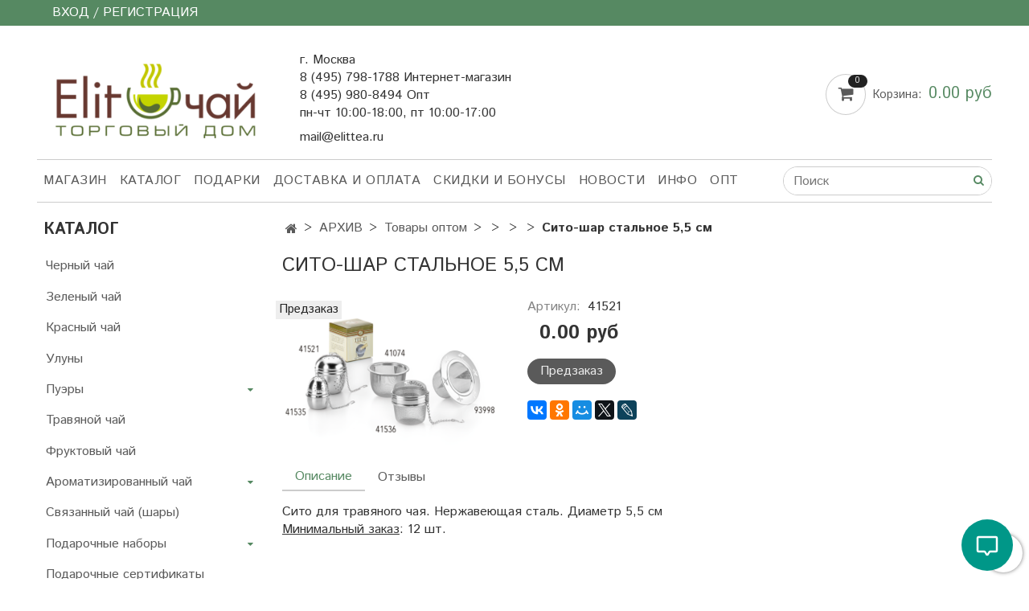

--- FILE ---
content_type: text/html; charset=utf-8
request_url: https://www.elittea.ru/product/sito-shar-stalnoe-55-sm
body_size: 17205
content:
<!DOCTYPE html>
<html>
  <head><link media='print' onload='this.media="all"' rel='stylesheet' type='text/css' href='/served_assets/public/jquery.modal-0c2631717f4ce8fa97b5d04757d294c2bf695df1d558678306d782f4bf7b4773.css'><meta data-config="{&quot;product_id&quot;:86178853}" name="page-config" content="" /><meta data-config="{&quot;money_with_currency_format&quot;:{&quot;delimiter&quot;:&quot; &quot;,&quot;separator&quot;:&quot;.&quot;,&quot;format&quot;:&quot;%n %u&quot;,&quot;unit&quot;:&quot;руб&quot;,&quot;show_price_without_cents&quot;:0},&quot;currency_code&quot;:&quot;RUR&quot;,&quot;currency_iso_code&quot;:&quot;RUB&quot;,&quot;default_currency&quot;:{&quot;title&quot;:&quot;Российский рубль&quot;,&quot;code&quot;:&quot;RUR&quot;,&quot;rate&quot;:1.0,&quot;format_string&quot;:&quot;%n %u&quot;,&quot;unit&quot;:&quot;руб&quot;,&quot;price_separator&quot;:&quot;&quot;,&quot;is_default&quot;:true,&quot;price_delimiter&quot;:&quot;&quot;,&quot;show_price_with_delimiter&quot;:true,&quot;show_price_without_cents&quot;:false},&quot;facebook&quot;:{&quot;pixelActive&quot;:true,&quot;currency_code&quot;:&quot;RUB&quot;,&quot;use_variants&quot;:false},&quot;vk&quot;:{&quot;pixel_active&quot;:true,&quot;price_list_id&quot;:&quot;id: 2868&quot;},&quot;new_ya_metrika&quot;:true,&quot;ecommerce_data_container&quot;:&quot;dataLayer&quot;,&quot;common_js_version&quot;:&quot;v2&quot;,&quot;vue_ui_version&quot;:null,&quot;feedback_captcha_enabled&quot;:&quot;1&quot;,&quot;account_id&quot;:349314,&quot;hide_items_out_of_stock&quot;:false,&quot;forbid_order_over_existing&quot;:true,&quot;minimum_items_price&quot;:500,&quot;enable_comparison&quot;:true,&quot;locale&quot;:&quot;ru&quot;,&quot;client_group&quot;:null,&quot;consent_to_personal_data&quot;:{&quot;active&quot;:true,&quot;obligatory&quot;:true,&quot;description&quot;:&quot;Я ознакомлен(а) с Положением об обработке персональных данных и принимаю его условия. Я осведомлен(а) об ответственности, предусмотренной законодательством РФ за несанкционированное сообщение чужих персональных данных.&quot;},&quot;recaptcha_key&quot;:&quot;6LfXhUEmAAAAAOGNQm5_a2Ach-HWlFKD3Sq7vfFj&quot;,&quot;recaptcha_key_v3&quot;:&quot;6LcZi0EmAAAAAPNov8uGBKSHCvBArp9oO15qAhXa&quot;,&quot;yandex_captcha_key&quot;:&quot;ysc1_ec1ApqrRlTZTXotpTnO8PmXe2ISPHxsd9MO3y0rye822b9d2&quot;,&quot;checkout_float_order_content_block&quot;:false,&quot;available_products_characteristics_ids&quot;:null,&quot;sber_id_app_id&quot;:&quot;5b5a3c11-72e5-4871-8649-4cdbab3ba9a4&quot;,&quot;theme_generation&quot;:2,&quot;quick_checkout_captcha_enabled&quot;:true,&quot;max_order_lines_count&quot;:500,&quot;sber_bnpl_min_amount&quot;:1000,&quot;sber_bnpl_max_amount&quot;:150000,&quot;counter_settings&quot;:{&quot;data_layer_name&quot;:&quot;dataLayer&quot;,&quot;new_counters_setup&quot;:true,&quot;add_to_cart_event&quot;:true,&quot;remove_from_cart_event&quot;:true,&quot;add_to_wishlist_event&quot;:true,&quot;purchase_event&quot;:true,&quot;sber_ads_data_layer_name&quot;:&quot;sberAdsDataLayer&quot;},&quot;site_setting&quot;:{&quot;show_cart_button&quot;:true,&quot;show_service_button&quot;:false,&quot;show_marketplace_button&quot;:false,&quot;show_quick_checkout_button&quot;:true},&quot;warehouses&quot;:[{&quot;id&quot;:4120576,&quot;title&quot;:&quot;Основной склад&quot;,&quot;array_index&quot;:0}],&quot;captcha_type&quot;:&quot;yandex&quot;,&quot;human_readable_urls&quot;:false}" name="shop-config" content="" /><meta name='js-evnvironment' content='production' /><meta name='default-locale' content='ru' /><meta name='insales-redefined-api-methods' content="[]" /><script src="/packs/js/shop_bundle-2b0004e7d539ecb78a46.js"></script><script type="text/javascript" src="https://static.insales-cdn.com/assets/common-js/common.v2.25.28.js"></script><script type="text/javascript" src="https://static.insales-cdn.com/assets/static-versioned/v3.72/static/libs/lodash/4.17.21/lodash.min.js"></script><script>sberAdsDataLayer= []; sberAdsDataLayer.push({
        ecommerce: {
          currencyCode: '',
          detail: {
            products: [{"id":"86178853","name":"Сито-шар стальное 5,5 см","category":"Каталог/АРХИВ/Товары оптом/Каталог Dethlefsen\u0026Balk (Оптовикам)/Посуда и аксессуары (Оптовикам)/Упаковка, фильтры и заварочные сита (Оптовикам)","price":0}]
          }
        }
      });</script><script>dataLayer= []; dataLayer.push({
        event: 'view_item',
        ecommerce: {
          items: [{"item_id":"86178853","item_name":"Сито-шар стальное 5,5 см","item_category":"Каталог/АРХИВ/Товары оптом/Каталог Dethlefsen\u0026Balk (Оптовикам)/Посуда и аксессуары (Оптовикам)/Упаковка, фильтры и заварочные сита (Оптовикам)","price":0}]
         }
      });</script>
<!--InsalesCounter -->
<script type="text/javascript">
(function() {
  if (typeof window.__insalesCounterId !== 'undefined') {
    return;
  }

  try {
    Object.defineProperty(window, '__insalesCounterId', {
      value: 349314,
      writable: true,
      configurable: true
    });
  } catch (e) {
    console.error('InsalesCounter: Failed to define property, using fallback:', e);
    window.__insalesCounterId = 349314;
  }

  if (typeof window.__insalesCounterId === 'undefined') {
    console.error('InsalesCounter: Failed to set counter ID');
    return;
  }

  let script = document.createElement('script');
  script.async = true;
  script.src = '/javascripts/insales_counter.js?7';
  let firstScript = document.getElementsByTagName('script')[0];
  firstScript.parentNode.insertBefore(script, firstScript);
})();
</script>
<!-- /InsalesCounter -->

    
<style>
#preloader {
background-color: #fff;
position: fixed;
width: 100%;
height: 100%;
z-index: 9999;
}
 
.log {
z-index: 99999;
width: 64px;
margin: auto;
position: relative;
top: 35%;
}
 

</style>
<script>
jQuery(window).load(function(){
$("#preloader").delay(350).fadeOut("slow");
});
</script>
    
    
    
    
    
    
    <link rel="preload" href="https://static.insales-cdn.com/assets/1/7418/1342714/1768913476/theme.css" as="style">
    <!-- meta -->
<meta charset="UTF-8" />



<meta name="keywords" content="Сито-шар стальное 5,5 см – купить за 0 руб | ELITTEA.RU"/>



  



  <title>
    
    
        Сито-шар стальное 5,5 см – купить за 0 руб | ELITTEA.RU
    
  </title>











  <meta name="description" content="Сито-шар стальное 5,5 см ⭐️ Цена - 0 руб 🚚 Быстрая доставка. Описание, характеристики, отзывы. Смотрите все товары в разделе «Упаковка, фильтры и заварочные сита (Оптовикам)». 
"/>








<meta name="robots" content="index,follow" />
<meta http-equiv="X-UA-Compatible" content="IE=edge,chrome=1" />
<meta name="viewport" content="width=device-width, initial-scale=1.0" />
<meta name="SKYPE_TOOLBAR" content="SKYPE_TOOLBAR_PARSER_COMPATIBLE" />










<meta name="handle" content="[]"/ data-current-collection="[]"


>

<style>
  .menu:not(.insales-menu--loaded) {
    display: flex;
    list-style: none;
    margin-left: 0;
    padding-left: 0;
    box-shadow: none;
    width: auto;
    background: transparent;
    flex-direction: row;
    flex-wrap: wrap;
  }

  .menu:not(.insales-menu--loaded) .menu-link {
    display: block;
  }

  .menu:not(.insales-menu--loaded) .menu,
  .menu:not(.insales-menu--loaded) .menu-marker,
  .menu:not(.insales-menu--loaded) .menu-icon {
    display: none;
  }
</style>







<!-- canonical url-->

  <link rel="canonical" href="https://www.elittea.ru/product/sito-shar-stalnoe-55-sm"/>


<!-- rss feed-->



<!-- Продукт -->
    <meta property="og:title" content="Сито-шар стальное 5,5 см" />
    <meta property="og:type" content="website" />
    <meta property="og:url" content="https://www.elittea.ru/product/sito-shar-stalnoe-55-sm" />

    
      <meta property="og:image" content="https://static.insales-cdn.com/images/products/1/7481/121208121/41074.png" />
    






<!-- icons-->
<link rel="icon" type="image/x-icon" sizes="16x16" href="https://static.insales-cdn.com/assets/1/7418/1342714/1768913476/favicon.ico" />
<link rel="stylesheet" type="text/css"  href="https://static.insales-cdn.com/assets/1/7418/1342714/1768913476/jquery.fancybox.min.css" />



    <link href="https://static.insales-cdn.com/assets/1/7418/1342714/1768913476/theme.css" rel="stylesheet" type="text/css" />


  
  <link href="//fonts.googleapis.com/css?family=Istok+Web:300,400,700&subset=cyrillic,latin" rel="stylesheet" />




<link href="//maxcdn.bootstrapcdn.com/font-awesome/4.7.0/css/font-awesome.min.css" rel="stylesheet" />


  <meta name='product-id' content='86178853' />
</head>

  <body class="fhg-body">


    
    

    <noscript>
<div class="njs-alert-overlay">
  <div class="njs-alert-wrapper">
    <div class="njs-alert">
      <p>Включите в вашем браузере JavaScript!</p>
    </div>
  </div>
</div>
</noscript>


    <div class="top-panel-wrapper">
      <div class="container">
        <div class="top-panel row js-top-panel-fixed">
  <div class="top-menu-wrapper hidden-sm">
    <a class="client-account-link" href="/client_account/login">
      
        <span>ВХОД / РЕГИСТРАЦИЯ</span>
      
    </a>
    
  </div>
  <div class="top-menu-wrapper cell- hidden shown-sm">
    <button type="button" class="top-panel-open-sidebar button js-open-sidebar"></button>
  </div>

  <div class="top-menu-icons-block collapse-block hide show-md cell-">
    <div class="contacts-top-menu hidden shown-md">
    

      <button type="button" class="contacts-icon js-open-contacts"></button>

    
      <div class="contacts-top-menu-block cell-12 hidden">
        <div class="header-block js-contacts-header cell- ">
          <div class="phone text-left ">
            
                <span class="">
                  <p style="text-align: left;">г. Москва</p>
<p style="text-align: left;">8 (495) 798-1788 Интернет-магазин</p>
<p style="text-align: left;">8 (495) 980-8494 Опт</p>
<p style="text-align: left;">пн-чт 10:00-18:00, пт 10:00-17:00</p>
                </span>
            
          </div>

          <div class="email text-left flex-center-xs ">
            
                <span class="">
                  <p>mail@elittea.ru</p>
                </span>
            
          </div>
        </div>

      </div>
    </div>

    <div class="hidden shown-sm">
      <button type="button" class="top-panel-open-search button js-open-search-panel shown-sm"></button>
    </div>

    

    <div class="shopcart-widget-wrapper is-top-panel cell-  hidden shown-sm">
      
<div class="shopcart-widget is-top-panel ">
  <a href="/cart_items " title="Корзина" class="shopcart-widget-link ">
    <span class="shopcart-widget-icon">
        <span class="shopcart-widget-count js-shopcart-widget-count"></span>
    </span>
    <span class="shopcart-widget-data">
      <span class="shopcart-widget-caption">
      Корзина
      </span>

      <span class="shopcart-widget-amount js-shopcart-widget-amount hidden-md"></span>
    </span>
  </a>

</div>




    </div>
  </div>
</div>

      </div>
    </div>

    <div class="container header-wrapper">
      <header class="header">
  <div class="header-inner row flex-between flex-center-sm flex-middle ">
    <div class="left-blocks cell-">
      <div class="left-blocks-inner row flex-middle">
        <div class="logotype-wrapper cell-4 cell-7-md cell-12-sm ">
          <div class="logotype text-center-sm">
            
            <a title="ELITTEA.RU" href="/" class="logotype-link">
              
                <img src="https://static.insales-cdn.com/assets/1/7418/1342714/1768913476/logotype.jpg" class="logotype-image" alt="ELITTEA.RU" title="ELITTEA.RU" />
              
            </a>
          </div>
        </div>
        

        <div class="header-block js-contacts-header cell-4 hidden-md ">
          <div class="phone text-left text-center-sm hidden-md">
            
                <span class="editor">
                  <p style="text-align: left;">г. Москва</p>
<p style="text-align: left;">8 (495) 798-1788 Интернет-магазин</p>
<p style="text-align: left;">8 (495) 980-8494 Опт</p>
<p style="text-align: left;">пн-чт 10:00-18:00, пт 10:00-17:00</p>
                </span>
            
          </div>

          <div class="email text-left flex-center-xs hidden-md">
            
                <span class="editor">
                  <p>mail@elittea.ru</p>
                </span>
            
          </div>
        </div>
        

      </div>
    </div>
<div class="left-header-block cell- hidden-sm">

  <div class="header-block header-compare">

    

    <div class="shopcart-widget-wrapper  hidden-sm">
      <div class="shopcart-widget in-header js-widget-dropdown">
        <a href="/cart_items " title="Корзина" class="shopcart-widget-link ">
          <span class="shopcart-widget-icon">
              <span class="shopcart-widget-count js-shopcart-widget-count"></span>
          </span>
          <span class="shopcart-widget-data">
            <span class="shopcart-widget-caption">
            Корзина:
            </span>

            <span class="shopcart-widget-amount js-shopcart-widget-amount hidden-md"></span>
          </span>
        </a>

          <div class="cart-widget-dropdown hidden hidden-sm">
            <form action="" method="post" class="shopping-cart js-cart-widget-empty" >
              <div class="cart-body">
                <div class="cart-list js-cart-dropdown">

                </div>
              </div>

              <div class="cart-footer row flex-between ">

                <div class=" cart-block-checkout is-cart-dropdown">
                  <div class="cart-total js-shopcart-total-summ"></div>

                  <a class="cart-checkout button is-primary is-cart-dropdown" href="/cart_items">
                    <span class="button-text">
                      Оформить
                    </span>
                  </a>
                </div>

              </div>
              <input type="hidden" name="_method" value="put">
              <input type="hidden" name="make_order" value="">
              <input type="hidden" name="lang" value="ru"/>

            </form>


            <div class="notice notice-info text-center js-cart-empty ">
              Ваша корзина пуста
            </div>

            
          </div>
        </div>
    </div>
  </div>
  </div>


  </div>

  <div class="main-menu-wrapper hidden-sm">
      








  <ul class="main-menu menu level-1" data-menu-id="main-menu">
    

      

      <li class="main-menu-item menu-item">
        <div class="main-menu-item-controls menu-item-controls">
          

          <a href="/" class="main-menu-link menu-link" data-menu-link-source="menu" data-menu-link-current="no">
            Магазин
          </a>
        </div>
      </li>

    

      

      <li class="main-menu-item menu-item">
        <div class="main-menu-item-controls menu-item-controls">
          

          <a href="/collection/all" class="main-menu-link menu-link" data-menu-link-source="menu" data-menu-link-current="no">
            Каталог
          </a>
        </div>
      </li>

    

      

      <li class="main-menu-item menu-item">
        <div class="main-menu-item-controls menu-item-controls">
          

          <a href="/page/tea_cake" class="main-menu-link menu-link" data-menu-link-source="menu" data-menu-link-current="no">
            Подарки
          </a>
        </div>
      </li>

    

      

      <li class="main-menu-item menu-item">
        <div class="main-menu-item-controls menu-item-controls">
          

          <a href="/page/delivery" class="main-menu-link menu-link" data-menu-link-source="menu" data-menu-link-current="no">
            Доставка и оплата
          </a>
        </div>
      </li>

    

      

      <li class="main-menu-item menu-item">
        <div class="main-menu-item-controls menu-item-controls">
          

          <a href="/page/bonus" class="main-menu-link menu-link" data-menu-link-source="menu" data-menu-link-current="no">
            Скидки и бонусы
          </a>
        </div>
      </li>

    

      

      <li class="main-menu-item menu-item">
        <div class="main-menu-item-controls menu-item-controls">
          

          <a href="/blogs/blog" class="main-menu-link menu-link" data-menu-link-source="menu" data-menu-link-current="no">
            Новости
          </a>
        </div>
      </li>

    

      

      <li class="main-menu-item menu-item">
        <div class="main-menu-item-controls menu-item-controls">
          

          <a href="/page/informatsiya" class="main-menu-link menu-link" data-menu-link-source="menu" data-menu-link-current="no">
            Инфо
          </a>
        </div>
      </li>

    

      

      <li class="main-menu-item menu-item">
        <div class="main-menu-item-controls menu-item-controls">
          

          <a href="/page/opt" class="main-menu-link menu-link" data-menu-link-source="menu" data-menu-link-current="no">
            Опт
          </a>
        </div>
      </li>

    
  </ul>












        <form class="search-widget in-header " action="/search" method="get">
  <input type="text"
          name="q"
          class="search-widget-field"
          value=""
          placeholder="Поиск"
  >

</input>
<button type="submit" class="search-widget-button button is-widget-submit">
  
</button>

  

</form>



  </div>
</header>



    </div>

    <div class="content-wrapper container fhg-content">
      
      

      


      

      

      

      <div class="row product-wrapper">
        <div class="product cell-9 cell-8-md cell-12-sm">
          


<div class="breadcrumb-wrapper">

  <ul class="breadcrumb" itemscope="" itemtype="http://schema.org/BreadcrumbList">

    <li class="breadcrumb-item home" itemprop="itemListElement" itemscope="" itemtype="http://schema.org/ListItem">
      <a class="breadcrumb-link home-icon" itemprop="item" title="Главная" href="/">
			<meta itemprop="name" content="Главная">
      </a>
      <meta itemprop="position" content="1">
    </li>

    
      
      

      
      
        

        

        
      
        

        
          <li class="breadcrumb-item" data-breadcrumbs="2"  itemprop="itemListElement" itemscope="" itemtype="http://schema.org/ListItem">
            <a class="breadcrumb-link" title="АРХИВ" href="/collection/arhiv" itemprop="item"><span itemprop="name">АРХИВ</span></a>
            <meta itemprop="position" content="2">
          </li>
          
        

        
      
        

        
          <li class="breadcrumb-item" data-breadcrumbs="3"  itemprop="itemListElement" itemscope="" itemtype="http://schema.org/ListItem">
            <a class="breadcrumb-link" title="Товары оптом" href="/collection/opt-optovikam" itemprop="item"><span itemprop="name">Товары оптом</span></a>
            <meta itemprop="position" content="3">
          </li>
          
        

        
      
        

        
          <li class="breadcrumb-item" data-breadcrumbs="4"  itemprop="itemListElement" itemscope="" itemtype="http://schema.org/ListItem">
            <a class="breadcrumb-link" title="Каталог Dethlefsen&Balk (Оптовикам)" href="/collection/katalog-db-optovikam" itemprop="item"><span itemprop="name">Каталог Dethlefsen&Balk (Оптовикам)</span></a>
            <meta itemprop="position" content="4">
          </li>
          
        

        
      
        

        
          <li class="breadcrumb-item" data-breadcrumbs="5"  itemprop="itemListElement" itemscope="" itemtype="http://schema.org/ListItem">
            <a class="breadcrumb-link" title="Посуда и аксессуары (Оптовикам)" href="/collection/posuda-i-aksessuary-2" itemprop="item"><span itemprop="name">Посуда и аксессуары (Оптовикам)</span></a>
            <meta itemprop="position" content="5">
          </li>
          
        

        
      
        

        
          <li class="breadcrumb-item" data-breadcrumbs="6"  itemprop="itemListElement" itemscope="" itemtype="http://schema.org/ListItem">
            <a class="breadcrumb-link" title="Упаковка, фильтры и заварочные сита (Оптовикам)" href="/collection/upakovka-2" itemprop="item"><span itemprop="name">Упаковка, фильтры и заварочные сита (Оптовикам)</span></a>
            <meta itemprop="position" content="6">
          </li>
          
        

        
      

     
        <li class="breadcrumb-item">
          <span class="breadcrumb-page">Сито-шар стальное 5,5 см</span>
        </li>
      

    

  </ul>

</div>






<div class="page-headding-wrapper">
  <h1 class="page-headding">
    
      Сито-шар стальное 5,5 см

    
  </h1>
</div><!-- /.page_headding -->

<div class="row" itemscope itemtype="http://schema.org/Product">
<meta itemprop="name" content="Сито-шар стальное 5,5 см" />
<meta itemprop="description" content='' />
  <meta itemprop="sku" content='41521' />
  <div class="product-gallery-wrapper cell-4 cell-6-md cell-12-sm">
    










  <div class="product-labels labels-list" data-labels-id="86178853">
    

    
    

    

    

    

    
      

      
        
          <span class="label is-preorder">
            Предзаказ
          </span>
        
      
    
  </div>










    

<div class="product-gallery">
  <div class="gallery-main-wrapper">
    

    <a href="https://static.insales-cdn.com/images/products/1/7481/121208121/41074.png" class="image-wrapper"  id="gallery"  title="Сито-шар стальное 5,5 см" data-gallery-count="1">
      <img src="https://static.insales-cdn.com/images/products/1/7481/121208121/large_41074.png" alt="Сито-шар стальное 5,5 см" title="Сито-шар стальное 5,5 см" class="slide-image"  itemprop="image">
    </a>
  </div>
  <!-- Для тыкалок js -->
  

<!-- Для планшетов -->
  
    <div class="gallery-thumbs-wrapper mobile-wrapper hidden shown-sm">
      <div class="gallery-thumbs" data-slider="gallery-thumbs-mobile">
        

        
          <div data-slider-slide >
            
            <a class="slide-inner image-container"
                data-fancybox="gallery"
                href="https://static.insales-cdn.com/images/products/1/7481/121208121/41074.png"
                title="Сито-шар стальное 5,5 см"
                data-caption="Сито-шар стальное 5,5 см"
                data-slide-number="1"
            >
              <img src="https://static.insales-cdn.com/images/products/1/7481/121208121/large_41074.png"
                class="slide-image"
              >
            </a>
          </div>
        

      </div>
    </div>

  

</div>





  </div>

  <div class="cell-8 cell-6-md cell-12-sm">
    <div class="product-introtext on-page editor"></div>

    <form class="product-form" action="/cart_items" data-product-id="86178853" data-main-form itemprop="offers" itemscope itemtype="http://schema.org/Offer">
<meta itemprop="price" content="0.0" />
<meta itemprop="priceCurrency" content="RUB" />
<link itemprop="availability" href="http://schema.org/InStock" />
<link itemprop="url" href="/product/sito-shar-stalnoe-55-sm" />
  <div class="product-option-selectors option-selectors">
    
      <input type="hidden" name="variant_id" value="146263527">
    
  </div>

  <div class="product-sku-wrapper js-product-sku-wrapper" style="display: none;">
    <span class="label-article">Артикул:</span>
    <span class="js-product-sku">41521</span>
  </div>

  <div class="product-prices on-page" style="display: none;">
      <div class="old-price js-product-old-price on-page">
        
      </div>
    <div class="price js-product-price on-page">0 руб</div>
    
  </div>

  <div class="product-control on-page" data-compare="86178853">


    






<div class="counter js-variant-counter " data-quantity style="display: none">

  <button type="button" data-quantity-change="-1" class="counter-button is-count-down "></button>

  <input type="text" value="1" name="quantity" class="counter-input "/>

  <button type="button" data-quantity-change="1" class="counter-button is-count-up "></button>
</div>








    <button class="product-button button is-primary  js-variant-shown" type="submit" data-item-add style="display: none;">

      <span class="button-text">
        В корзину
      </span>
    </button>

    <div class="product-order-variant variant-hidden js-variant-hidden hidden" style="display: none;">
      <p class="notice notice-info">
        Товар отсутствует
      </p>
    </div>

    <button class="product-button button is-primary js-variant-preorder "
      type="button" style="display: none;"
    >

      <span class="button-text">
        Предзаказ
      </span>
    </button>


    
      <button type="button" class="product-button is-quick-checkout button is-secondary" data-quick-checkout style="display: none;">
        Заказ в 1 клик
      </button>
    

    

  </div>

  
    <div class="product-share share">
      <script type="text/javascript" src="//yastatic.net/es5-shims/0.0.2/es5-shims.min.js" charset="utf-8"></script>
      <script type="text/javascript" src="//yastatic.net/share2/share.js" charset="utf-8"></script>
      <div class="ya-share2" data-services="vkontakte,facebook,odnoklassniki,moimir,gplus,twitter,lj"  data-description='Сито для травяного чая. Нержавеющая сталь. Диаметр 5,5 см
Минимальный заказ: 12 шт.
 ' data-image="https://static.insales-cdn.com/images/products/1/7481/121208121/41074.png" data-counter=""></div>
    </div>
  
  
  <style>
  .product-content.tab {
  	margin-top: 1.5rem;
  }
  .sales-bonuses {
  	margin-top: 1.5rem;
    text-align: center;
  }
</style>
  
  
</form>

  </div>
</div>



<div class="product-content tab">

  

  
    <button class="tab-toggle" data-target="#product-description" data-toggle="tabs">
      Описание
    </button>

    <div id="product-description" class="tab-block">
      <div class="tab-block-inner editor">
        <p>Сито для травяного чая. Нержавеющая сталь. Диаметр 5,5 см</p>
<p><span style="text-decoration: underline;">Минимальный заказ</span>: 12 шт.</p>
<p>&nbsp;</p>
      </div>
    </div><!-- /#product-description -->
  

  

  
    <button class="tab-toggle" data-target="#product-comment" data-toggle="tabs">
      Отзывы
    </button>

    <div id="product-comment" class="tab-block">
      <div class="tab-block-inner">
        <div data-comments-list data-comments-moderated="true">
  
</div>




        <div class="reviews-wrapper">
  <button type="button" class="button is-reviews-toggle is-unchecked js-reviews-toggle">

    <span class="button-text">
      Оставить отзыв
    </span>
  </button>

  <div class="reviews-form">
    <div class="notice is-success js-reviews-notice-success hidden">
      
        Отзыв успешно отправлен.<br/> Он будет проверен администратором перед публикацией.
      
    </div>

    
      <div class="notice is-info icon-warning js-comments-toggle-notice">
        Перед публикацией отзывы проходят модерацию
      </div>
    

  </div>

</div>

<script type="text/javascript">
(function(){
    var _reviewForm = {
      form: {
        classes: 'is-reviews',
      },
      fields: [
        {
          title: 'Оценка',
          name: 'rating',
          type: 'rating',
          rating: 5
        },
        {
          title: 'Текст',
          type: 'textarea',
          name: 'content',
          required: true,
        },
        {
          title: 'Имя',
          name: 'author',
          required: true,
        },
        {
          title: 'Email',
          name: 'email',
          required: true
        },
        
        {
          title: 'Капча',
          type: 'captcha',
        }
        
      ],
      

        sendToOptions: {
          id: 86178853 // product id
        },

      

      sendTo: Shop.sendReview,
      messages: {
        success: 'Отзыв успешно отправлен'
      },
      onValid: function (response, form) {
        var $notice = $('.js-reviews-notice-success');
        var $commentsList = $('[data-comments-list]');
        // alertify.success();
        $notice.removeClass('hidden');
        setTimeout(function () {
        $notice.addClass('hidden');
        }, 10000);

        form.clear();

        if (!$commentsList.data('commentsModerated')) {
          $commentsList.load(document.location.pathname + ' [data-comments-list] > div' );
          $(document).ajaxSuccess(function() {
            $(function () {
                $('[data-product-rating]').each(function () {
                  var _node = $(this);
                  var _rating = _node.data('productRating');
                  var _maxRating = _node.data('productMaxRating') || 5;
type="text/javascript"
                  _node.html(Template.render({
                    rating: _rating,
                    max: _maxRating
                  }, 'system-review-rating'));
                });
            })
          });
        }
      },
      onError: function (response, form) {
        form.markErrors(response.errors);
      }
    };

  $(document).on('click', '.js-reviews-toggle', function (event) {
    event.preventDefault();

    alertify.modal({
      formDefination: _reviewForm
    }).set('title', 'Оставить отзыв' );
  });
}());

</script>

      </div>
    </div><!-- /#product-comment -->
  

  
    
  
    
  
    
  
    
  
</div>



























          
        </div>

        
          <div class="cell-3 cell-4-md hidden-sm flex-first">
            
  

  <div class="sidebar-block">
    <div class="sidebar-block-heading">
      Каталог
    </div>

    <div class="sidebar-block-content">
      









  
    
    

    <ul class="sidebar-menu menu level-1" data-menu-id="sidebar-menu">

      

        
        
        

        
        

        
        

        

          

          

          <li class="sidebar-menu-item menu-item level-1">
            <div class="sidebar-menu-item-controls menu-item-controls level-1">

              

              <a href="/collection/chernyy-chay" class="sidebar-menu-link menu-link level-1" data-menu-link="chernyy-chay" data-menu-link-source="collection">
                Черный чай
              </a>

              
            </div>

            

            

          
            </li>
          

          

        

      

        
        
        

        
        

        
        

        

          

          

          <li class="sidebar-menu-item menu-item level-1">
            <div class="sidebar-menu-item-controls menu-item-controls level-1">

              

              <a href="/collection/zelenyy-chay" class="sidebar-menu-link menu-link level-1" data-menu-link="zelenyy-chay" data-menu-link-source="collection">
                Зеленый чай
              </a>

              
            </div>

            

            

          
            </li>
          

          

        

      

        
        
        

        
        

        
        

        

          

          

          <li class="sidebar-menu-item menu-item level-1">
            <div class="sidebar-menu-item-controls menu-item-controls level-1">

              

              <a href="/collection/krasnyy-chay-2" class="sidebar-menu-link menu-link level-1" data-menu-link="krasnyy-chay-2" data-menu-link-source="collection">
                Красный чай
              </a>

              
            </div>

            

            

          
            </li>
          

          

        

      

        
        
        

        
        

        
        

        

          

          

          <li class="sidebar-menu-item menu-item level-1">
            <div class="sidebar-menu-item-controls menu-item-controls level-1">

              

              <a href="/collection/uluny" class="sidebar-menu-link menu-link level-1" data-menu-link="uluny" data-menu-link-source="collection">
                Улуны
              </a>

              
            </div>

            

            

          
            </li>
          

          

        

      

        
        
        

        
        

        
        

        

          

          

          <li class="sidebar-menu-item menu-item level-1">
            <div class="sidebar-menu-item-controls menu-item-controls level-1">

              

              <a href="/collection/puery" class="sidebar-menu-link menu-link level-1" data-menu-link="puery" data-menu-link-source="collection">
                Пуэры
              </a>

              
                <button class="sidebar-menu-marker menu-marker" type="button"></button>
              
            </div>

            
              <ul class="sidebar-menu menu">
            

            

          

          

        

      

        
        
        

        
        

        
        

        

          

          

          <li class="sidebar-menu-item menu-item level-1">
            <div class="sidebar-menu-item-controls menu-item-controls level-1">

              

              <a href="/collection/shu" class="sidebar-menu-link menu-link level-1" data-menu-link="shu" data-menu-link-source="collection">
                Шу пуэры
              </a>

              
            </div>

            

            

          
            </li>
          

          

        

      

        
        
        

        
        

        
        

        

          

          

          <li class="sidebar-menu-item menu-item level-1">
            <div class="sidebar-menu-item-controls menu-item-controls level-1">

              

              <a href="/collection/shen" class="sidebar-menu-link menu-link level-1" data-menu-link="shen" data-menu-link-source="collection">
                Шен пуэры
              </a>

              
            </div>

            

            

          
            </li>
          

          

        

      

        
        
        

        
        

        
        

        

          

          
            
              

              </ul>
            

            </li>
          

          <li class="sidebar-menu-item menu-item level-1">
            <div class="sidebar-menu-item-controls menu-item-controls level-1">

              

              <a href="/collection/travyanoy-chay" class="sidebar-menu-link menu-link level-1" data-menu-link="travyanoy-chay" data-menu-link-source="collection">
                Травяной чай
              </a>

              
            </div>

            

            

          
            </li>
          

          

        

      

        
        
        

        
        

        
        

        

          

          

          <li class="sidebar-menu-item menu-item level-1">
            <div class="sidebar-menu-item-controls menu-item-controls level-1">

              

              <a href="/collection/fruktovyy-chay" class="sidebar-menu-link menu-link level-1" data-menu-link="fruktovyy-chay" data-menu-link-source="collection">
                Фруктовый чай
              </a>

              
            </div>

            

            

          
            </li>
          

          

        

      

        
        
        

        
        

        
        

        

          

          

          <li class="sidebar-menu-item menu-item level-1">
            <div class="sidebar-menu-item-controls menu-item-controls level-1">

              

              <a href="/collection/aromatizirovannyy-chay" class="sidebar-menu-link menu-link level-1" data-menu-link="aromatizirovannyy-chay" data-menu-link-source="collection">
                Ароматизированный чай
              </a>

              
                <button class="sidebar-menu-marker menu-marker" type="button"></button>
              
            </div>

            
              <ul class="sidebar-menu menu">
            

            

          

          

        

      

        
        
        

        
        

        
        

        

          

          

          <li class="sidebar-menu-item menu-item level-1">
            <div class="sidebar-menu-item-controls menu-item-controls level-1">

              

              <a href="/collection/chernyy-chay-2" class="sidebar-menu-link menu-link level-1" data-menu-link="chernyy-chay-2" data-menu-link-source="collection">
                Черный чай
              </a>

              
            </div>

            

            

          
            </li>
          

          

        

      

        
        
        

        
        

        
        

        

          

          

          <li class="sidebar-menu-item menu-item level-1">
            <div class="sidebar-menu-item-controls menu-item-controls level-1">

              

              <a href="/collection/zelenyy-chay-2" class="sidebar-menu-link menu-link level-1" data-menu-link="zelenyy-chay-2" data-menu-link-source="collection">
                Зеленый чай
              </a>

              
            </div>

            

            

          
            </li>
          

          

        

      

        
        
        

        
        

        
        

        

          

          
            
              

              </ul>
            

            </li>
          

          <li class="sidebar-menu-item menu-item level-1">
            <div class="sidebar-menu-item-controls menu-item-controls level-1">

              

              <a href="/collection/svyazannyy-shary" class="sidebar-menu-link menu-link level-1" data-menu-link="svyazannyy-shary" data-menu-link-source="collection">
                Связанный чай (шары)
              </a>

              
            </div>

            

            

          
            </li>
          

          

        

      

        
        
        

        
        

        
        

        

          

          

          <li class="sidebar-menu-item menu-item level-1">
            <div class="sidebar-menu-item-controls menu-item-controls level-1">

              

              <a href="/collection/podarochnye-nabory" class="sidebar-menu-link menu-link level-1" data-menu-link="podarochnye-nabory" data-menu-link-source="collection">
                Подарочные наборы
              </a>

              
                <button class="sidebar-menu-marker menu-marker" type="button"></button>
              
            </div>

            
              <ul class="sidebar-menu menu">
            

            

          

          

        

      

        
        
        

        
        

        
        

        

          

          

          <li class="sidebar-menu-item menu-item level-1">
            <div class="sidebar-menu-item-controls menu-item-controls level-1">

              

              <a href="/collection/vesna" class="sidebar-menu-link menu-link level-1" data-menu-link="vesna" data-menu-link-source="collection">
                Весна
              </a>

              
            </div>

            

            

          
            </li>
          

          

        

      

        
        
        

        
        

        
        

        

          

          

          <li class="sidebar-menu-item menu-item level-1">
            <div class="sidebar-menu-item-controls menu-item-controls level-1">

              

              <a href="/collection/novyy-god" class="sidebar-menu-link menu-link level-1" data-menu-link="novyy-god" data-menu-link-source="collection">
                Новый год
              </a>

              
                <button class="sidebar-menu-marker menu-marker" type="button"></button>
              
            </div>

            
              <ul class="sidebar-menu menu">
            

            

          

          

        

      

        
        
        

        
        

        
        

        

          

          

          <li class="sidebar-menu-item menu-item level-1">
            <div class="sidebar-menu-item-controls menu-item-controls level-1">

              

              <a href="/collection/winter_tea" class="sidebar-menu-link menu-link level-1" data-menu-link="winter_tea" data-menu-link-source="collection">
                Чай "Зимняя коллекция"
              </a>

              
            </div>

            

            

          
            </li>
          

          

        

      

        
        
        

        
        

        
        

        

          

          

          <li class="sidebar-menu-item menu-item level-1">
            <div class="sidebar-menu-item-controls menu-item-controls level-1">

              

              <a href="/collection/ny-podarochnyy-nabor" class="sidebar-menu-link menu-link level-1" data-menu-link="ny-podarochnyy-nabor" data-menu-link-source="collection">
                Новогодний подарочный набор
              </a>

              
            </div>

            

            

          
            </li>
          

          

        

      

        
        
        

        
        

        
        

        

          

          
            
              

              </ul>
            
              
                </li>
              

              </ul>
            

            </li>
          

          <li class="sidebar-menu-item menu-item level-1">
            <div class="sidebar-menu-item-controls menu-item-controls level-1">

              

              <a href="/collection/podarochnye-sertifikaty" class="sidebar-menu-link menu-link level-1" data-menu-link="podarochnye-sertifikaty" data-menu-link-source="collection">
                Подарочные сертификаты
              </a>

              
            </div>

            

            

          
            </li>
          

          

        

      

        
        
        

        
        

        
        

        

          

          

          <li class="sidebar-menu-item menu-item level-1">
            <div class="sidebar-menu-item-controls menu-item-controls level-1">

              

              <a href="/collection/posuda-i-aksessuary" class="sidebar-menu-link menu-link level-1" data-menu-link="posuda-i-aksessuary" data-menu-link-source="collection">
                Посуда и аксессуары
              </a>

              
                <button class="sidebar-menu-marker menu-marker" type="button"></button>
              
            </div>

            
              <ul class="sidebar-menu menu">
            

            

          

          

        

      

        
        
        

        
        

        
        

        

          

          

          <li class="sidebar-menu-item menu-item level-1">
            <div class="sidebar-menu-item-controls menu-item-controls level-1">

              

              <a href="/collection/nabory-dlya-chaya-matcha" class="sidebar-menu-link menu-link level-1" data-menu-link="nabory-dlya-chaya-matcha" data-menu-link-source="collection">
                Наборы для чая Матча
              </a>

              
            </div>

            

            

          
            </li>
          

          

        

      

        
        
        

        
        

        
        

        

          

          

          <li class="sidebar-menu-item menu-item level-1">
            <div class="sidebar-menu-item-controls menu-item-controls level-1">

              

              <a href="/collection/banki-dlya-chaya" class="sidebar-menu-link menu-link level-1" data-menu-link="banki-dlya-chaya" data-menu-link-source="collection">
                Банки для чая
              </a>

              
            </div>

            

            

          
            </li>
          

          

        

      

        
        
        

        
        

        
        

        

          

          

          <li class="sidebar-menu-item menu-item level-1">
            <div class="sidebar-menu-item-controls menu-item-controls level-1">

              

              <a href="/collection/steklo" class="sidebar-menu-link menu-link level-1" data-menu-link="steklo" data-menu-link-source="collection">
                Стекло
              </a>

              
            </div>

            

            

          
            </li>
          

          

        

      

        
        
        

        
        

        
        

        

          

          

          <li class="sidebar-menu-item menu-item level-1">
            <div class="sidebar-menu-item-controls menu-item-controls level-1">

              

              <a href="/collection/farfor" class="sidebar-menu-link menu-link level-1" data-menu-link="farfor" data-menu-link-source="collection">
                Фарфор
              </a>

              
            </div>

            

            

          
            </li>
          

          

        

      

        
        
        

        
        

        
        

        

          

          

          <li class="sidebar-menu-item menu-item level-1">
            <div class="sidebar-menu-item-controls menu-item-controls level-1">

              

              <a href="/collection/fayans" class="sidebar-menu-link menu-link level-1" data-menu-link="fayans" data-menu-link-source="collection">
                Фаянс
              </a>

              
            </div>

            

            

          
            </li>
          

          

        

      

        
        
        

        
        

        
        

        

          

          

          <li class="sidebar-menu-item menu-item level-1">
            <div class="sidebar-menu-item-controls menu-item-controls level-1">

              

              <a href="/collection/chugun" class="sidebar-menu-link menu-link level-1" data-menu-link="chugun" data-menu-link-source="collection">
                Чугун
              </a>

              
            </div>

            

            

          
            </li>
          

          

        

      

        
        
        

        
        

        
        

        

          

          

          <li class="sidebar-menu-item menu-item level-1">
            <div class="sidebar-menu-item-controls menu-item-controls level-1">

              

              <a href="/collection/prinadlezhnosti-dlya-chaepitiya" class="sidebar-menu-link menu-link level-1" data-menu-link="prinadlezhnosti-dlya-chaepitiya" data-menu-link-source="collection">
                Принадлежности для чаепития
              </a>

              
            </div>

            

            

          
            </li>
          

          

        

      

        
        
        

        
        

        
        

        

          

          

          <li class="sidebar-menu-item menu-item level-1">
            <div class="sidebar-menu-item-controls menu-item-controls level-1">

              

              <a href="/collection/organayzery-dlya-chaya" class="sidebar-menu-link menu-link level-1" data-menu-link="organayzery-dlya-chaya" data-menu-link-source="collection">
                Органайзеры для чая
              </a>

              
            </div>

            

            

          
            </li>
          

          

        

      

        
        
        

        
        

        
        

        

          

          
            
              

              </ul>
            

            </li>
          

          <li class="sidebar-menu-item menu-item level-1">
            <div class="sidebar-menu-item-controls menu-item-controls level-1">

              

              <a href="/collection/sladosti" class="sidebar-menu-link menu-link level-1" data-menu-link="sladosti" data-menu-link-source="collection">
                Сладости
              </a>

              
                <button class="sidebar-menu-marker menu-marker" type="button"></button>
              
            </div>

            
              <ul class="sidebar-menu menu">
            

            

          

          

        

      

        
        
        

        
        

        
        

        

          

          

          <li class="sidebar-menu-item menu-item level-1">
            <div class="sidebar-menu-item-controls menu-item-controls level-1">

              

              <a href="/collection/sahar" class="sidebar-menu-link menu-link level-1" data-menu-link="sahar" data-menu-link-source="collection">
                Сахар
              </a>

              
            </div>

            

            

          
            </li>
          

          

        

      

        
        
        

        
        

        
        

        

          

          
            
              

              </ul>
            

            </li>
          

          <li class="sidebar-menu-item menu-item level-1">
            <div class="sidebar-menu-item-controls menu-item-controls level-1">

              

              <a href="/collection/other-goods" class="sidebar-menu-link menu-link level-1" data-menu-link="other-goods" data-menu-link-source="collection">
                Прочие товары
              </a>

              
            </div>

            

            

          
            </li>
          

          

        

      

        
        
        

        
        

        
        

        

          

          

          <li class="sidebar-menu-item menu-item level-1">
            <div class="sidebar-menu-item-controls menu-item-controls level-1">

              

              <a href="/collection/upakovka-optovikam" class="sidebar-menu-link menu-link level-1" data-menu-link="upakovka-optovikam" data-menu-link-source="collection">
                Упаковка
              </a>

              
            </div>

            

            

          
            </li>
          

          
            
            
          

        

      
    </ul>
  












    </div>
  </div>
  




            
          </div>
        
      </div>
    </div>

    <div class="footer-wrapper">
      <div class="container">
        

<footer class="footer ">
  <div class="footer-menu-wrapper is-vertical cell-12 cell-12-sm text-center">
    








  <ul class="footer-menu menu level-1" data-menu-id="footer-menu">
    

      

      <li class="footer-menu-item menu-item">
        <div class="footer-menu-item-controls menu-item-controls">
          

          <a href="/page/about_us" class="footer-menu-link menu-link" data-menu-link-source="menu" data-menu-link-current="no">
            О нас
          </a>
        </div>
      </li>

    

      

      <li class="footer-menu-item menu-item">
        <div class="footer-menu-item-controls menu-item-controls">
          

          <a href="/blogs/Promo" class="footer-menu-link menu-link" data-menu-link-source="menu" data-menu-link-current="no">
            Акции
          </a>
        </div>
      </li>

    

      

      <li class="footer-menu-item menu-item">
        <div class="footer-menu-item-controls menu-item-controls">
          

          <a href="/page/feedback" class="footer-menu-link menu-link" data-menu-link-source="menu" data-menu-link-current="no">
            Обратная связь
          </a>
        </div>
      </li>

    

      

      <li class="footer-menu-item menu-item">
        <div class="footer-menu-item-controls menu-item-controls">
          

          <a href="/page/contacts" class="footer-menu-link menu-link" data-menu-link-source="menu" data-menu-link-current="no">
            Контакты
          </a>
        </div>
      </li>

    

      

      <li class="footer-menu-item menu-item">
        <div class="footer-menu-item-controls menu-item-controls">
          

          <a href="/page/requisites" class="footer-menu-link menu-link" data-menu-link-source="menu" data-menu-link-current="no">
            Реквизиты
          </a>
        </div>
      </li>

    

      

      <li class="footer-menu-item menu-item">
        <div class="footer-menu-item-controls menu-item-controls">
          

          <a href="/page/private-data-agreement" class="footer-menu-link menu-link" data-menu-link-source="menu" data-menu-link-current="no">
            Политика конфиденциальности
          </a>
        </div>
      </li>

    

      

      <li class="footer-menu-item menu-item">
        <div class="footer-menu-item-controls menu-item-controls">
          

          <a href="/page/usloviya-vozvrata" class="footer-menu-link menu-link" data-menu-link-source="menu" data-menu-link-current="no">
            Условия возврата
          </a>
        </div>
      </li>

    

      

      <li class="footer-menu-item menu-item">
        <div class="footer-menu-item-controls menu-item-controls">
          

          <a href="/page/opt_rules" class="footer-menu-link menu-link" data-menu-link-source="menu" data-menu-link-current="no">
            Условия работы (Оптовикам)
          </a>
        </div>
      </li>

    

      

      <li class="footer-menu-item menu-item">
        <div class="footer-menu-item-controls menu-item-controls">
          

          <a href="/page/dokumenty" class="footer-menu-link menu-link" data-menu-link-source="menu" data-menu-link-current="no">
            Документы
          </a>
        </div>
      </li>

    

      

      <li class="footer-menu-item menu-item">
        <div class="footer-menu-item-controls menu-item-controls">
          

          <a href="/page/informatsiya" class="footer-menu-link menu-link" data-menu-link-source="menu" data-menu-link-current="no">
            Информация
          </a>
        </div>
      </li>

    
  </ul>












  </div>
<div class="footer-bottom-wrapper row">
  <div class="footer-block js-contacts-header cell-4 cell-12-sm ">
    <div class="phone text-left text-center-sm" itemscope="" itemtype="https://schema.org/LocalBusiness">
    <meta itemprop="name" content="ООО Торговый Дом «Элитчай»">
	<meta itemprop="image" content="https://assets3.insales.ru/assets/1/4502/1200534/1570483976/logotype.jpg">
	<meta itemprop="priceRange" content="1-1000000000">
	<meta itemprop="address" content="125319, г. Москва, ул. Академика Ильюшина, д. 9">
      <meta itemprop="telephone" content="8 (495) 798-17-88">
      <meta itemprop="telephone" content="8 (800) 600-47-68">
      <meta itemprop="openingHours" content="Mo-Th 09:00−18:00">
      <meta itemprop="openingHours" content="Fr 09:00−17:00">
      
          <span class="">
            <p style="text-align: left;">г. Москва</p>
<p style="text-align: left;">8 (495) 798-1788 Интернет-магазин</p>
<p style="text-align: left;">8 (495) 980-8494 Опт</p>
<p style="text-align: left;">пн-чт 10:00-18:00, пт 10:00-17:00</p>
          </span>
      
    </div>

    <div class="email text-left text-center-sm ">
      
          <span class="">
            <p>mail@elittea.ru</p>
          </span>
      
    </div>
  </div>
  
  <div class="social-link-wrapper cell-4 cell-12-sm cell-12-xs flex-first-sm ">
    


  <ul class="social-menu">
    

      

      

      

      

      

      

      



      
        <li class="social-menu-item">
          <a target="blank" title='Vkontakte' href="https://vk.com/tdelittea" class="social-menu-link">
            <div class="fa fa-vk fa-lg"></div>
          </a>
        </li>
      

    

      

      

      

      

      

      

      



      
        <li class="social-menu-item">
          <a target="blank" title='Facebook' href="https://www.facebook.com/tdelittea/" class="social-menu-link">
            <div class="fa fa-facebook fa-lg"></div>
          </a>
        </li>
      

    

      

      

      

      

      

      

      



      
        <li class="social-menu-item">
          <a target="blank" title='Instagram' href="http://instagram.com/elittea.ru" class="social-menu-link">
            <div class="fa fa-instagram fa-lg"></div>
          </a>
        </li>
      

    

      

      

      

      

      

      

      



      
        <li class="social-menu-item">
          <a target="blank" title='Twitter' href="http://twitter.com/tdelittea" class="social-menu-link">
            <div class="fa fa-twitter fa-lg"></div>
          </a>
        </li>
      

    
  </ul>


    <div style=""><p>&nbsp;&nbsp;<img style="margin-bottom: 10px; margin-top: 10px;" src='https://static.insales-cdn.com/files/1/2328/6351128/original/logo-visa__1__2983eb97907e91543131559cd8f0708b.png' width="100" height="33" /><img src='https://static.insales-cdn.com/files/1/2351/6351151/original/mastercard_logo_759b2f6be8c88b03d57d92539d09cbed.png' alt="" width="100" /><img style="margin-bottom: 10px; margin-top: 10px;" src='https://static.insales-cdn.com/files/1/2352/6351152/original/мир_1422b5bdfea0d8d32b387a613406c1fb.png' width="100" height="37" /></p></div>
  </div>
  
 
  <div class="footer-menu-wrapper is-horizontal cell-4 cell-12-sm text-center">
    <ul class="footer-menu menu level-1 insales-menu--loaded" data-menu-id="footer-menu">
      <li class="footer-menu-item menu-item level-1">
        <div class="footer-menu-item-controls menu-item-controls level-1">
          <a href="/collection/all" class="footer-menu-link menu-link level-1" data-menu-link-source="menu" data-menu-link-current="no">
            Каталог
          </a>
        </div>
      </li>
      <li class="footer-menu-item menu-item level-1">
        <div class="footer-menu-item-controls menu-item-controls level-1">
          <a href="/collection/popular" class="footer-menu-link menu-link level-1" data-menu-link-source="menu" data-menu-link-current="no">
            Новинки
          </a>
        </div>
      </li>
      <li class="footer-menu-item menu-item level-1">
        <div class="footer-menu-item-controls menu-item-controls level-1">
          <a href="/collection/hits" class="footer-menu-link menu-link level-1" data-menu-link-source="menu" data-menu-link-current="no">
            Хиты продаж
          </a>
        </div>
      </li>
            <li class="footer-menu-item menu-item level-1">
        <div class="footer-menu-item-controls menu-item-controls level-1">
          <a href="/collection/frontpage" class="footer-menu-link menu-link level-1" data-menu-link-source="menu" data-menu-link-current="no">
            Распродажа
          </a>
        </div>
      </li>
    </ul>
  </div>


</div>
<button class="js-arrow-up">
</button>

</footer>

      </div>
    </div>

  <script type='text/javascript' src='/served_assets/public/shop/referer_code.js'></script>      <!-- Yandex.Metrika counter -->
      <script type="text/javascript" >
        (function(m,e,t,r,i,k,a){m[i]=m[i]||function(){(m[i].a=m[i].a||[]).push(arguments)};
        m[i].l=1*new Date();
        for (var j = 0; j < document.scripts.length; j++) {if (document.scripts[j].src === r) { return; }}
        k=e.createElement(t),a=e.getElementsByTagName(t)[0],k.async=1,k.src=r,a.parentNode.insertBefore(k,a)})
        (window, document, "script", "https://mc.yandex.ru/metrika/tag.js", "ym");

        ym(50229316, "init", {
             clickmap:true,
             trackLinks:true,
             accurateTrackBounce:true,
             webvisor:true,
             ecommerce:"dataLayer"
        });
      </script>
      
      <noscript><div><img src="https://mc.yandex.ru/watch/50229316" style="position:absolute; left:-9999px;" alt="" /></div></noscript>
      <!-- /Yandex.Metrika counter -->
<!-- Top100 (Kraken) Counter -->
<script>
(function (w, d, c) {
    (w[c] = w[c] || []).push(function() {
        var options = {
            project: "7748821",
            ecommerce: "sberAdsDataLayer"
        };
        try {
            w.top100Counter = new top100(options);
        } catch(e) { }
    });
    var n = d.getElementsByTagName("script")[0],
    s = d.createElement("script"),
    f = function () { n.parentNode.insertBefore(s, n); };
    s.type = "text/javascript";
    s.async = true;
    s.src = (d.location.protocol == "https:" ? "https:" : "http:") + "//st.top100.ru/top100/top100.js";
    if (w.opera == "[object Opera]") {
        d.addEventListener("DOMContentLoaded", f, false);
    } else { f(); }
})(window, document, "_top100q");
</script>
<noscript><img src="//counter.rambler.ru/top100.cnt?pid=7748821"></noscript>
<!-- END Top100 (Kraken) Counter -->
<div class="m-modal m-modal--checkout" data-quick-checkout-handle="default" data-use-mask="1" id="insales-quick-checkout-dialog"><div class="m-modal-wrapper"><form id="quick_checkout_form" data-address-autocomplete="https://kladr.insales.ru" action="/orders/create_with_quick_checkout.json" accept-charset="UTF-8" method="post"><button class="m-modal-close" data-modal="close"></button><input name="quick_checkout_id" type="hidden" value="18532" /><input name="quick_checkout_captcha_enabled" type="hidden" value="true" /><div class="m-modal-heading">Заказ в один клик</div><div class="m-modal-errors"></div><input id="shipping_address_country" type="hidden" value="RU" /><div class="m-input m-input--required "><label for="client_name" class="m-input-label">Контактное лицо (ФИО):</label><input class="m-input-field" placeholder="" type="text" id="client_name" name="client[name]" value="" /></div><div class="m-input m-input--required "><label for="client_phone" class="m-input-label">Контактный телефон:</label><input class="m-input-field" placeholder="Например: +7(926)111-11-11" type="tel" id="client_phone" name="client[phone]" value="" /></div><div class="m-input  "><label for="client_email" class="m-input-label">Email:</label><input class="m-input-field" placeholder="" type="text" id="client_email" name="client[email]" value="" /></div><div class="m-input m-input--required m-input--checkbox"><label for="client_consent_to_personal_data" class="m-input-label">Согласие на обработку персональных данных</label><input type="hidden" name="client[consent_to_personal_data]" value="0" id="" class="" /><input type="checkbox" name="client[consent_to_personal_data]" value="1" id="client_consent_to_personal_data" /><span></span><div class="m-input-caption">Я ознакомлен(а) с Положением об обработке персональных данных и принимаю его условия. Я осведомлен(а) об ответственности, предусмотренной законодательством РФ за несанкционированное сообщение чужих персональных данных.</div></div><div class="m-input"><label class="m-input-label" for="order_comment">Комментарий:</label><textarea rows="2" class="m-input-field" autocomplete="off" name="order[comment]" id="order_comment">
</textarea></div><div class="co-input co-input--text co-input--captcha"></div><div class="m-modal-footer"><button class="m-modal-button m-modal-button--checkout button--checkout" type="submit">Заказ в 1 клик</button></div></form></div></div>    <script type="text/javascript">
      (function() {
        const widgetData = "[base64]/[base64]"
const widgetToken = "911c700b-ab40-4778-90b7-c8a7f7e2cad0"

window.__MESSENGERS_DATA__ = widgetData
window.__MESSENGERS_WIDGET_TOKEN__ = widgetToken

const script = document.createElement('script')
script.type = 'text/javascript'
script.async = true
script.src = "https://messengers.insales.ru/widget/script.js"
script.setAttribute('data-messengers-app-widget', widgetToken)

const firstScript = document.getElementsByTagName('script')[0]
firstScript.parentNode.insertBefore(script, firstScript)

      })();
    </script>
</body>

  <script type="text/template" data-modal="mobile-sidebar">
<div class="sidebar">

  <div class="sidebar-block">
    <div class="sidebar-block-heading">
      Каталог товаров
    </div>

    <div class="sidebar-block-content">
      









  
    
    

    <ul class="mobile-sidebar-menu menu level-1" data-menu-id="mobile-sidebar-menu">

      

        
        
        

        
        

        
        

        

          

          

          <li class="mobile-sidebar-menu-item menu-item level-1">
            <div class="mobile-sidebar-menu-item-controls menu-item-controls level-1">

              

              <a href="/collection/chernyy-chay" class="mobile-sidebar-menu-link menu-link level-1" data-menu-link="chernyy-chay" data-menu-link-source="collection">
                Черный чай
              </a>

              
            </div>

            

            

          
            </li>
          

          

        

      

        
        
        

        
        

        
        

        

          

          

          <li class="mobile-sidebar-menu-item menu-item level-1">
            <div class="mobile-sidebar-menu-item-controls menu-item-controls level-1">

              

              <a href="/collection/zelenyy-chay" class="mobile-sidebar-menu-link menu-link level-1" data-menu-link="zelenyy-chay" data-menu-link-source="collection">
                Зеленый чай
              </a>

              
            </div>

            

            

          
            </li>
          

          

        

      

        
        
        

        
        

        
        

        

          

          

          <li class="mobile-sidebar-menu-item menu-item level-1">
            <div class="mobile-sidebar-menu-item-controls menu-item-controls level-1">

              

              <a href="/collection/krasnyy-chay-2" class="mobile-sidebar-menu-link menu-link level-1" data-menu-link="krasnyy-chay-2" data-menu-link-source="collection">
                Красный чай
              </a>

              
            </div>

            

            

          
            </li>
          

          

        

      

        
        
        

        
        

        
        

        

          

          

          <li class="mobile-sidebar-menu-item menu-item level-1">
            <div class="mobile-sidebar-menu-item-controls menu-item-controls level-1">

              

              <a href="/collection/uluny" class="mobile-sidebar-menu-link menu-link level-1" data-menu-link="uluny" data-menu-link-source="collection">
                Улуны
              </a>

              
            </div>

            

            

          
            </li>
          

          

        

      

        
        
        

        
        

        
        

        

          

          

          <li class="mobile-sidebar-menu-item menu-item level-1">
            <div class="mobile-sidebar-menu-item-controls menu-item-controls level-1">

              

              <a href="/collection/puery" class="mobile-sidebar-menu-link menu-link level-1" data-menu-link="puery" data-menu-link-source="collection">
                Пуэры
              </a>

              
                <button class="mobile-sidebar-menu-marker menu-marker" type="button"></button>
              
            </div>

            
              <ul class="mobile-sidebar-menu menu">
            

            

          

          

        

      

        
        
        

        
        

        
        

        

          

          

          <li class="mobile-sidebar-menu-item menu-item level-1">
            <div class="mobile-sidebar-menu-item-controls menu-item-controls level-1">

              

              <a href="/collection/shu" class="mobile-sidebar-menu-link menu-link level-1" data-menu-link="shu" data-menu-link-source="collection">
                Шу пуэры
              </a>

              
            </div>

            

            

          
            </li>
          

          

        

      

        
        
        

        
        

        
        

        

          

          

          <li class="mobile-sidebar-menu-item menu-item level-1">
            <div class="mobile-sidebar-menu-item-controls menu-item-controls level-1">

              

              <a href="/collection/shen" class="mobile-sidebar-menu-link menu-link level-1" data-menu-link="shen" data-menu-link-source="collection">
                Шен пуэры
              </a>

              
            </div>

            

            

          
            </li>
          

          

        

      

        
        
        

        
        

        
        

        

          

          
            
              

              </ul>
            

            </li>
          

          <li class="mobile-sidebar-menu-item menu-item level-1">
            <div class="mobile-sidebar-menu-item-controls menu-item-controls level-1">

              

              <a href="/collection/travyanoy-chay" class="mobile-sidebar-menu-link menu-link level-1" data-menu-link="travyanoy-chay" data-menu-link-source="collection">
                Травяной чай
              </a>

              
            </div>

            

            

          
            </li>
          

          

        

      

        
        
        

        
        

        
        

        

          

          

          <li class="mobile-sidebar-menu-item menu-item level-1">
            <div class="mobile-sidebar-menu-item-controls menu-item-controls level-1">

              

              <a href="/collection/fruktovyy-chay" class="mobile-sidebar-menu-link menu-link level-1" data-menu-link="fruktovyy-chay" data-menu-link-source="collection">
                Фруктовый чай
              </a>

              
            </div>

            

            

          
            </li>
          

          

        

      

        
        
        

        
        

        
        

        

          

          

          <li class="mobile-sidebar-menu-item menu-item level-1">
            <div class="mobile-sidebar-menu-item-controls menu-item-controls level-1">

              

              <a href="/collection/aromatizirovannyy-chay" class="mobile-sidebar-menu-link menu-link level-1" data-menu-link="aromatizirovannyy-chay" data-menu-link-source="collection">
                Ароматизированный чай
              </a>

              
                <button class="mobile-sidebar-menu-marker menu-marker" type="button"></button>
              
            </div>

            
              <ul class="mobile-sidebar-menu menu">
            

            

          

          

        

      

        
        
        

        
        

        
        

        

          

          

          <li class="mobile-sidebar-menu-item menu-item level-1">
            <div class="mobile-sidebar-menu-item-controls menu-item-controls level-1">

              

              <a href="/collection/chernyy-chay-2" class="mobile-sidebar-menu-link menu-link level-1" data-menu-link="chernyy-chay-2" data-menu-link-source="collection">
                Черный чай
              </a>

              
            </div>

            

            

          
            </li>
          

          

        

      

        
        
        

        
        

        
        

        

          

          

          <li class="mobile-sidebar-menu-item menu-item level-1">
            <div class="mobile-sidebar-menu-item-controls menu-item-controls level-1">

              

              <a href="/collection/zelenyy-chay-2" class="mobile-sidebar-menu-link menu-link level-1" data-menu-link="zelenyy-chay-2" data-menu-link-source="collection">
                Зеленый чай
              </a>

              
            </div>

            

            

          
            </li>
          

          

        

      

        
        
        

        
        

        
        

        

          

          
            
              

              </ul>
            

            </li>
          

          <li class="mobile-sidebar-menu-item menu-item level-1">
            <div class="mobile-sidebar-menu-item-controls menu-item-controls level-1">

              

              <a href="/collection/svyazannyy-shary" class="mobile-sidebar-menu-link menu-link level-1" data-menu-link="svyazannyy-shary" data-menu-link-source="collection">
                Связанный чай (шары)
              </a>

              
            </div>

            

            

          
            </li>
          

          

        

      

        
        
        

        
        

        
        

        

          

          

          <li class="mobile-sidebar-menu-item menu-item level-1">
            <div class="mobile-sidebar-menu-item-controls menu-item-controls level-1">

              

              <a href="/collection/podarochnye-nabory" class="mobile-sidebar-menu-link menu-link level-1" data-menu-link="podarochnye-nabory" data-menu-link-source="collection">
                Подарочные наборы
              </a>

              
                <button class="mobile-sidebar-menu-marker menu-marker" type="button"></button>
              
            </div>

            
              <ul class="mobile-sidebar-menu menu">
            

            

          

          

        

      

        
        
        

        
        

        
        

        

          

          

          <li class="mobile-sidebar-menu-item menu-item level-1">
            <div class="mobile-sidebar-menu-item-controls menu-item-controls level-1">

              

              <a href="/collection/vesna" class="mobile-sidebar-menu-link menu-link level-1" data-menu-link="vesna" data-menu-link-source="collection">
                Весна
              </a>

              
            </div>

            

            

          
            </li>
          

          

        

      

        
        
        

        
        

        
        

        

          

          

          <li class="mobile-sidebar-menu-item menu-item level-1">
            <div class="mobile-sidebar-menu-item-controls menu-item-controls level-1">

              

              <a href="/collection/novyy-god" class="mobile-sidebar-menu-link menu-link level-1" data-menu-link="novyy-god" data-menu-link-source="collection">
                Новый год
              </a>

              
                <button class="mobile-sidebar-menu-marker menu-marker" type="button"></button>
              
            </div>

            
              <ul class="mobile-sidebar-menu menu">
            

            

          

          

        

      

        
        
        

        
        

        
        

        

          

          

          <li class="mobile-sidebar-menu-item menu-item level-1">
            <div class="mobile-sidebar-menu-item-controls menu-item-controls level-1">

              

              <a href="/collection/winter_tea" class="mobile-sidebar-menu-link menu-link level-1" data-menu-link="winter_tea" data-menu-link-source="collection">
                Чай "Зимняя коллекция"
              </a>

              
            </div>

            

            

          
            </li>
          

          

        

      

        
        
        

        
        

        
        

        

          

          

          <li class="mobile-sidebar-menu-item menu-item level-1">
            <div class="mobile-sidebar-menu-item-controls menu-item-controls level-1">

              

              <a href="/collection/ny-podarochnyy-nabor" class="mobile-sidebar-menu-link menu-link level-1" data-menu-link="ny-podarochnyy-nabor" data-menu-link-source="collection">
                Новогодний подарочный набор
              </a>

              
            </div>

            

            

          
            </li>
          

          

        

      

        
        
        

        
        

        
        

        

          

          
            
              

              </ul>
            
              
                </li>
              

              </ul>
            

            </li>
          

          <li class="mobile-sidebar-menu-item menu-item level-1">
            <div class="mobile-sidebar-menu-item-controls menu-item-controls level-1">

              

              <a href="/collection/podarochnye-sertifikaty" class="mobile-sidebar-menu-link menu-link level-1" data-menu-link="podarochnye-sertifikaty" data-menu-link-source="collection">
                Подарочные сертификаты
              </a>

              
            </div>

            

            

          
            </li>
          

          

        

      

        
        
        

        
        

        
        

        

          

          

          <li class="mobile-sidebar-menu-item menu-item level-1">
            <div class="mobile-sidebar-menu-item-controls menu-item-controls level-1">

              

              <a href="/collection/posuda-i-aksessuary" class="mobile-sidebar-menu-link menu-link level-1" data-menu-link="posuda-i-aksessuary" data-menu-link-source="collection">
                Посуда и аксессуары
              </a>

              
                <button class="mobile-sidebar-menu-marker menu-marker" type="button"></button>
              
            </div>

            
              <ul class="mobile-sidebar-menu menu">
            

            

          

          

        

      

        
        
        

        
        

        
        

        

          

          

          <li class="mobile-sidebar-menu-item menu-item level-1">
            <div class="mobile-sidebar-menu-item-controls menu-item-controls level-1">

              

              <a href="/collection/nabory-dlya-chaya-matcha" class="mobile-sidebar-menu-link menu-link level-1" data-menu-link="nabory-dlya-chaya-matcha" data-menu-link-source="collection">
                Наборы для чая Матча
              </a>

              
            </div>

            

            

          
            </li>
          

          

        

      

        
        
        

        
        

        
        

        

          

          

          <li class="mobile-sidebar-menu-item menu-item level-1">
            <div class="mobile-sidebar-menu-item-controls menu-item-controls level-1">

              

              <a href="/collection/banki-dlya-chaya" class="mobile-sidebar-menu-link menu-link level-1" data-menu-link="banki-dlya-chaya" data-menu-link-source="collection">
                Банки для чая
              </a>

              
            </div>

            

            

          
            </li>
          

          

        

      

        
        
        

        
        

        
        

        

          

          

          <li class="mobile-sidebar-menu-item menu-item level-1">
            <div class="mobile-sidebar-menu-item-controls menu-item-controls level-1">

              

              <a href="/collection/steklo" class="mobile-sidebar-menu-link menu-link level-1" data-menu-link="steklo" data-menu-link-source="collection">
                Стекло
              </a>

              
            </div>

            

            

          
            </li>
          

          

        

      

        
        
        

        
        

        
        

        

          

          

          <li class="mobile-sidebar-menu-item menu-item level-1">
            <div class="mobile-sidebar-menu-item-controls menu-item-controls level-1">

              

              <a href="/collection/farfor" class="mobile-sidebar-menu-link menu-link level-1" data-menu-link="farfor" data-menu-link-source="collection">
                Фарфор
              </a>

              
            </div>

            

            

          
            </li>
          

          

        

      

        
        
        

        
        

        
        

        

          

          

          <li class="mobile-sidebar-menu-item menu-item level-1">
            <div class="mobile-sidebar-menu-item-controls menu-item-controls level-1">

              

              <a href="/collection/fayans" class="mobile-sidebar-menu-link menu-link level-1" data-menu-link="fayans" data-menu-link-source="collection">
                Фаянс
              </a>

              
            </div>

            

            

          
            </li>
          

          

        

      

        
        
        

        
        

        
        

        

          

          

          <li class="mobile-sidebar-menu-item menu-item level-1">
            <div class="mobile-sidebar-menu-item-controls menu-item-controls level-1">

              

              <a href="/collection/chugun" class="mobile-sidebar-menu-link menu-link level-1" data-menu-link="chugun" data-menu-link-source="collection">
                Чугун
              </a>

              
            </div>

            

            

          
            </li>
          

          

        

      

        
        
        

        
        

        
        

        

          

          

          <li class="mobile-sidebar-menu-item menu-item level-1">
            <div class="mobile-sidebar-menu-item-controls menu-item-controls level-1">

              

              <a href="/collection/prinadlezhnosti-dlya-chaepitiya" class="mobile-sidebar-menu-link menu-link level-1" data-menu-link="prinadlezhnosti-dlya-chaepitiya" data-menu-link-source="collection">
                Принадлежности для чаепития
              </a>

              
            </div>

            

            

          
            </li>
          

          

        

      

        
        
        

        
        

        
        

        

          

          

          <li class="mobile-sidebar-menu-item menu-item level-1">
            <div class="mobile-sidebar-menu-item-controls menu-item-controls level-1">

              

              <a href="/collection/organayzery-dlya-chaya" class="mobile-sidebar-menu-link menu-link level-1" data-menu-link="organayzery-dlya-chaya" data-menu-link-source="collection">
                Органайзеры для чая
              </a>

              
            </div>

            

            

          
            </li>
          

          

        

      

        
        
        

        
        

        
        

        

          

          
            
              

              </ul>
            

            </li>
          

          <li class="mobile-sidebar-menu-item menu-item level-1">
            <div class="mobile-sidebar-menu-item-controls menu-item-controls level-1">

              

              <a href="/collection/sladosti" class="mobile-sidebar-menu-link menu-link level-1" data-menu-link="sladosti" data-menu-link-source="collection">
                Сладости
              </a>

              
                <button class="mobile-sidebar-menu-marker menu-marker" type="button"></button>
              
            </div>

            
              <ul class="mobile-sidebar-menu menu">
            

            

          

          

        

      

        
        
        

        
        

        
        

        

          

          

          <li class="mobile-sidebar-menu-item menu-item level-1">
            <div class="mobile-sidebar-menu-item-controls menu-item-controls level-1">

              

              <a href="/collection/sahar" class="mobile-sidebar-menu-link menu-link level-1" data-menu-link="sahar" data-menu-link-source="collection">
                Сахар
              </a>

              
            </div>

            

            

          
            </li>
          

          

        

      

        
        
        

        
        

        
        

        

          

          
            
              

              </ul>
            

            </li>
          

          <li class="mobile-sidebar-menu-item menu-item level-1">
            <div class="mobile-sidebar-menu-item-controls menu-item-controls level-1">

              

              <a href="/collection/other-goods" class="mobile-sidebar-menu-link menu-link level-1" data-menu-link="other-goods" data-menu-link-source="collection">
                Прочие товары
              </a>

              
            </div>

            

            

          
            </li>
          

          

        

      

        
        
        

        
        

        
        

        

          

          

          <li class="mobile-sidebar-menu-item menu-item level-1">
            <div class="mobile-sidebar-menu-item-controls menu-item-controls level-1">

              

              <a href="/collection/upakovka-optovikam" class="mobile-sidebar-menu-link menu-link level-1" data-menu-link="upakovka-optovikam" data-menu-link-source="collection">
                Упаковка
              </a>

              
            </div>

            

            

          
            </li>
          

          
            
            
          

        

      
    </ul>
  












    </div>
  </div>

  <div class="sidebar-block">
    <div class="sidebar-block-heading">
      Верхнее меню
    </div>

    <div class="sidebar-block-content">
      








  <ul class="mobile-sidebar-menu menu level-1" data-menu-id="mobile-sidebar-menu">
    

      

      <li class="mobile-sidebar-menu-item menu-item">
        <div class="mobile-sidebar-menu-item-controls menu-item-controls">
          

          <a href="/" class="mobile-sidebar-menu-link menu-link" data-menu-link-source="menu" data-menu-link-current="no">
            Магазин
          </a>
        </div>
      </li>

    

      

      <li class="mobile-sidebar-menu-item menu-item">
        <div class="mobile-sidebar-menu-item-controls menu-item-controls">
          

          <a href="/collection/all" class="mobile-sidebar-menu-link menu-link" data-menu-link-source="menu" data-menu-link-current="no">
            Каталог
          </a>
        </div>
      </li>

    

      

      <li class="mobile-sidebar-menu-item menu-item">
        <div class="mobile-sidebar-menu-item-controls menu-item-controls">
          

          <a href="/page/tea_cake" class="mobile-sidebar-menu-link menu-link" data-menu-link-source="menu" data-menu-link-current="no">
            Подарки
          </a>
        </div>
      </li>

    

      

      <li class="mobile-sidebar-menu-item menu-item">
        <div class="mobile-sidebar-menu-item-controls menu-item-controls">
          

          <a href="/page/delivery" class="mobile-sidebar-menu-link menu-link" data-menu-link-source="menu" data-menu-link-current="no">
            Доставка и оплата
          </a>
        </div>
      </li>

    

      

      <li class="mobile-sidebar-menu-item menu-item">
        <div class="mobile-sidebar-menu-item-controls menu-item-controls">
          

          <a href="/page/bonus" class="mobile-sidebar-menu-link menu-link" data-menu-link-source="menu" data-menu-link-current="no">
            Скидки и бонусы
          </a>
        </div>
      </li>

    

      

      <li class="mobile-sidebar-menu-item menu-item">
        <div class="mobile-sidebar-menu-item-controls menu-item-controls">
          

          <a href="/blogs/blog" class="mobile-sidebar-menu-link menu-link" data-menu-link-source="menu" data-menu-link-current="no">
            Новости
          </a>
        </div>
      </li>

    

      

      <li class="mobile-sidebar-menu-item menu-item">
        <div class="mobile-sidebar-menu-item-controls menu-item-controls">
          

          <a href="/page/informatsiya" class="mobile-sidebar-menu-link menu-link" data-menu-link-source="menu" data-menu-link-current="no">
            Инфо
          </a>
        </div>
      </li>

    

      

      <li class="mobile-sidebar-menu-item menu-item">
        <div class="mobile-sidebar-menu-item-controls menu-item-controls">
          

          <a href="/page/opt" class="mobile-sidebar-menu-link menu-link" data-menu-link-source="menu" data-menu-link-current="no">
            Опт
          </a>
        </div>
      </li>

    
  </ul>












    </div>
    <div class="sidebar-block-content">
        <a class="mobile-sidebar-menu-link menu-link" href="/client_account/login">
          
            <span>ВХОД / РЕГИСТРАЦИЯ</span>
          
        </a>
    </div>
  </div>
</div>
</script>

<script type="text/template" data-modal="collection-filter">
  <div class="sidebar">
    <div class="sidebar-block">
      


















<form class="filter is-modal-filter hidden" action="" method="get" data-filter="is-modal-filter">

  <div class="filter-heading">
    Фильтры
  </div>

  


  
  
  
  

  <div class="filter-section" data-filter-section="false">

    <div class="filter-section-control">
      <button class="filter-section-toggle is-filter-section-toggle" type="button" data-filter-section-toggle>
        <span class="filter-section-name">
          Цена
        </span>
        <sup class="filter-section-count"></sup>
        <span class="sidebar-menu-marker filter-marker menu-marker level-1">
        </span>
      </button>

      <button class="filter-section-clear button is-filter-section-clear" type="button" data-filter-section-clear></button>
    </div>

    <div class="filter-items-wrapper" data-filter-section-items>
      <div class="filter-items">
        <div class="filter-item is-range-slider" data-filter-section-item>
          <div
            data-min="0"
            data-max="0"
            data-from=""
            data-to=""
            data-range-slider="price">
          </div>
        </div>
      </div>

      <div class="filter-section-toolbar">
        <button type="button" class="filter-section-submit button is-filter-section-submit" data-filter-submit>
          Применить
        </button>
      </div>
    </div>

  </div>

    
  




  



  <div class="filter-controls">
    
      <button type="submit" class="filter-submit button is-primary is-filter-submit" data-filter-submit>
        Применить
      </button>
    

    <a href="" class="filter-clear button is-secondary is-sfilter-clear" data-filter-clear>
      Сбросить фильтры
    </a>
  </div>

  

  

  

  
    <input type="hidden" name="q" value=""/>
  

</form>









    </div>
  </div>
</script>

<script type="text/template" data-modal="search-form">
  <form class="search-widget in-search-panel" action="/search" method="get">
  <input type="text"
          name="q"
          class="search-widget-field"
          value=""
          placeholder="Поиск"
  >

</input>
<button type="submit" class="search-widget-button button is-widget-submit">
  
</button>

  

</form>



</script>

  

 <script type="text/template" hidden data-template-id="cart-widget-dropdown">
  <% _.forEach( obj.order_lines, function (item) { %>
    <div class="cart-item is-cart-dropdown" data-product-id="<%= item.product.id %>" data-item-id="<%= item.id %>">
      <div class="cart-item-inner item is-cart-dropdown">

        <div class="item-image-wrapper is-cart-dropdown">
          <div class="item-image-inner">
          <% if (_.size(item.images) > 0) { %>
            <a href="<%= item.product.url %>" title="<%= item.title %>" class="item-image-link image-container is-square  is-cover  " data-info=" <%= item.images %>">

                  <img title="<%= item.title %>" alt="<%= item.title %>" src="<%= item.first_image.thumb_url %>" class="item-image">
            </a>
            <% } %>
          </div>
        </div>

        <div class="item-content">
          <div class="item-caption">
            <a href="<%= item.product.url %>" class="item-title">
              <%= item.title %>
            </a>
          </div>
    <div class="item-numbers">
      <div class="item-prices ">
        <%= item.quantity %> x
      </div>

      <div class="item-prices is-total-price js-item-total-price">
        <%= item.total_price %>
      </div>
    </div>

      <div class="item-delete">
        <button type="submit" class="button is-item-delete is-transparent" data-item-delete="<%= item.id %>">

      </button>
    </div>

        </div>
      </div>

    </div>

  <% }); %>
</script>

<script type="text/template" hidden data-template-id="view_products">
  <div class="views-tovar-heading">
    Просмотренные товары
  </div>
  <div class="product-slider is-reviews" data-slider="reviews-products">

    <div  class="product-slider-controls" data-slider-controls>
      <button class="product-slider-prev reviews-products-button" data-slider-prev></button>
      <button class="product-slider-next reviews-products-button" data-slider-next></button>
    </div>
  <% _.forEach( obj, function(item, key) { %>

<div class="reviews-products" data-slider-slide>
    <div class="product-card " >
      <div class="product-card-inner">

        <a href="<%= item.url %> "class="product-card-photo image-container is-square is-cover" title="<%= item.title %>">
            <img src="<%= item.first_image.large_url %>"   alt="<%= item.title %>" class="product-card-image">
        </a>



        <div class="product-card-price product-prices in-card">
          <div class="price in-card">
              <%= Shop.money.format(item.price_min) %>
          </div>
        </div>

      <form class="product-cart-control" method="post">

          <div class="more-info">
            <a class="button button-buy is-primary " href="<%= item.url %>" title='<%= item.title %>'>
              <span class="button-text">Подробнее</span>
            </a>
          </div>

        </form><!-- /.product-control -->
        <a  href="<%= item.url %>" class="product-link">
        <%= item.title %>
        </a>
      </div>
    </div>
  </div>
  <% }); %>
</div>
</script>




<script type="text/javascript">
  Site = _.merge({}, Site, {
    template: 'product',

    menuConfig: {
      'top-menu': {
        levels: {
          1: ['horizontal'],
        }
      },
      'catalog-menu': {
        levels: {
          1: ['horizontal'],
          2: ['vertical', 'drop', 'down'],
          default: ['vertical', 'drop', 'right'],
        }
      },
      'sidebar-menu': {
        levels: {
          default: ['vertical', 'collapse']
        }
      },
      'mobile-sidebar-menu': {
        levels: {
          default: ['vertical', 'collapse']
        }
      }
    },
    filterConfig: {
      'sidebar-filter': {
        submitOnChange: false,
        collapse: true,
        openActive: true,
      },
      'is-modal-filter': {
        collapse: true,
        openActive: true,
      }
    },
    alertifyConfig :{
      glossary: {
        modal: {
          ok: 'Отправить',
          cancel: 'Отмена',
        },
        cart: {
          item_added: 'Товар добавлен в корзину',
          item_removed: 'Товар удален из корзины'
        },
        compares: {
          product_added: 'Товар добавлен в сравнение',
          product_removed: 'Товар удален из сравнения',
          overload: 'Достигнуто максимальное количество сравниваемых товаров'
        }
      }
    },
    messages: {
      field_captcha: 'Капча',
      field_name: 'Имя',
      field_email: 'Email',
      field_message: 'Сообщение',
      label_product: 'Товар',
      label_variant: 'Вариант',

      preorder: 'Предзаказ',
      button_submit: 'Отправить'
    }
  });

  Products.setConfig({});
  
   
  $(document).ready(function(){
    var client = '';
    
    cleanlinks = function(){

      $('a').each(function(){
        var thisEl = $(this);
        var thisHtml = thisEl.html();
        var stringNew = '(Оптовикам)';
        var result = thisHtml.match(stringNew);

        if(result){
          if(client == '14309'){
            var stringNewNew = thisHtml.replace(stringNew, '');
            thisEl.html(stringNewNew);
          } else{
            if ( $(this).hasClass('menu-link') ) {
              thisEl.parents('.menu-item').remove();
            } else {
              thisEl.remove();	
            }
          }
        }
      });

    }

    $(document).on('click','.js-open-sidebar', cleanlinks )
    
    cleanlinks()
    
  })
    
    
</script>


<!-- <script src="https://static.insales-cdn.com/assets/1/7418/1342714/1768913476/insales.ui.alertify.js"></script>  -->
<script src="https://static.insales-cdn.com/assets/1/7418/1342714/1768913476/plugins.js"></script>

<script src="https://static.insales-cdn.com/assets/1/7418/1342714/1768913476/theme.js" charset="utf-8"></script>

</html>
